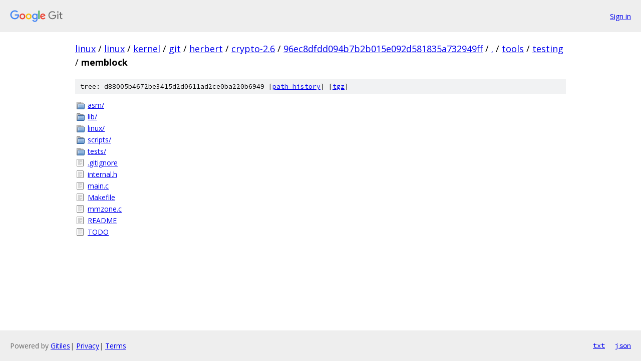

--- FILE ---
content_type: text/html; charset=utf-8
request_url: https://linux.googlesource.com/linux/kernel/git/herbert/crypto-2.6/+/96ec8dfdd094b7b2b015e092d581835a732949ff/tools/testing/memblock?autodive=0%2F%2F%2F%2F/
body_size: 983
content:
<!DOCTYPE html><html lang="en"><head><meta charset="utf-8"><meta name="viewport" content="width=device-width, initial-scale=1"><title>tools/testing/memblock - linux/kernel/git/herbert/crypto-2.6 - Git at Google</title><link rel="stylesheet" type="text/css" href="/+static/base.css"><!-- default customHeadTagPart --></head><body class="Site"><header class="Site-header"><div class="Header"><a class="Header-image" href="/"><img src="//www.gstatic.com/images/branding/lockups/2x/lockup_git_color_108x24dp.png" width="108" height="24" alt="Google Git"></a><div class="Header-menu"> <a class="Header-menuItem" href="https://accounts.google.com/AccountChooser?faa=1&amp;continue=https://linux.googlesource.com/login/linux/kernel/git/herbert/crypto-2.6/%2B/96ec8dfdd094b7b2b015e092d581835a732949ff/tools/testing/memblock?autodive%3D0%252F%252F%252F%252F%252F">Sign in</a> </div></div></header><div class="Site-content"><div class="Container "><div class="Breadcrumbs"><a class="Breadcrumbs-crumb" href="/?format=HTML">linux</a> / <a class="Breadcrumbs-crumb" href="/linux/">linux</a> / <a class="Breadcrumbs-crumb" href="/linux/kernel/">kernel</a> / <a class="Breadcrumbs-crumb" href="/linux/kernel/git/">git</a> / <a class="Breadcrumbs-crumb" href="/linux/kernel/git/herbert/">herbert</a> / <a class="Breadcrumbs-crumb" href="/linux/kernel/git/herbert/crypto-2.6/">crypto-2.6</a> / <a class="Breadcrumbs-crumb" href="/linux/kernel/git/herbert/crypto-2.6/+/96ec8dfdd094b7b2b015e092d581835a732949ff">96ec8dfdd094b7b2b015e092d581835a732949ff</a> / <a class="Breadcrumbs-crumb" href="/linux/kernel/git/herbert/crypto-2.6/+/96ec8dfdd094b7b2b015e092d581835a732949ff/?autodive=0%2F%2F%2F%2F%2F">.</a> / <a class="Breadcrumbs-crumb" href="/linux/kernel/git/herbert/crypto-2.6/+/96ec8dfdd094b7b2b015e092d581835a732949ff/tools?autodive=0%2F%2F%2F%2F%2F">tools</a> / <a class="Breadcrumbs-crumb" href="/linux/kernel/git/herbert/crypto-2.6/+/96ec8dfdd094b7b2b015e092d581835a732949ff/tools/testing?autodive=0%2F%2F%2F%2F%2F">testing</a> / <span class="Breadcrumbs-crumb">memblock</span></div><div class="TreeDetail"><div class="u-sha1 u-monospace TreeDetail-sha1">tree: d88005b4672be3415d2d0611ad2ce0ba220b6949 [<a href="/linux/kernel/git/herbert/crypto-2.6/+log/96ec8dfdd094b7b2b015e092d581835a732949ff/tools/testing/memblock">path history</a>] <span>[<a href="/linux/kernel/git/herbert/crypto-2.6/+archive/96ec8dfdd094b7b2b015e092d581835a732949ff/tools/testing/memblock.tar.gz">tgz</a>]</span></div><ol class="FileList"><li class="FileList-item FileList-item--gitTree" title="Tree - asm/"><a class="FileList-itemLink" href="/linux/kernel/git/herbert/crypto-2.6/+/96ec8dfdd094b7b2b015e092d581835a732949ff/tools/testing/memblock/asm?autodive=0%2F%2F%2F%2F%2F/">asm/</a></li><li class="FileList-item FileList-item--gitTree" title="Tree - lib/"><a class="FileList-itemLink" href="/linux/kernel/git/herbert/crypto-2.6/+/96ec8dfdd094b7b2b015e092d581835a732949ff/tools/testing/memblock/lib?autodive=0%2F%2F%2F%2F%2F/">lib/</a></li><li class="FileList-item FileList-item--gitTree" title="Tree - linux/"><a class="FileList-itemLink" href="/linux/kernel/git/herbert/crypto-2.6/+/96ec8dfdd094b7b2b015e092d581835a732949ff/tools/testing/memblock/linux?autodive=0%2F%2F%2F%2F%2F/">linux/</a></li><li class="FileList-item FileList-item--gitTree" title="Tree - scripts/"><a class="FileList-itemLink" href="/linux/kernel/git/herbert/crypto-2.6/+/96ec8dfdd094b7b2b015e092d581835a732949ff/tools/testing/memblock/scripts?autodive=0%2F%2F%2F%2F%2F/">scripts/</a></li><li class="FileList-item FileList-item--gitTree" title="Tree - tests/"><a class="FileList-itemLink" href="/linux/kernel/git/herbert/crypto-2.6/+/96ec8dfdd094b7b2b015e092d581835a732949ff/tools/testing/memblock/tests?autodive=0%2F%2F%2F%2F%2F/">tests/</a></li><li class="FileList-item FileList-item--regularFile" title="Regular file - .gitignore"><a class="FileList-itemLink" href="/linux/kernel/git/herbert/crypto-2.6/+/96ec8dfdd094b7b2b015e092d581835a732949ff/tools/testing/memblock/.gitignore?autodive=0%2F%2F%2F%2F%2F">.gitignore</a></li><li class="FileList-item FileList-item--regularFile" title="Regular file - internal.h"><a class="FileList-itemLink" href="/linux/kernel/git/herbert/crypto-2.6/+/96ec8dfdd094b7b2b015e092d581835a732949ff/tools/testing/memblock/internal.h?autodive=0%2F%2F%2F%2F%2F">internal.h</a></li><li class="FileList-item FileList-item--regularFile" title="Regular file - main.c"><a class="FileList-itemLink" href="/linux/kernel/git/herbert/crypto-2.6/+/96ec8dfdd094b7b2b015e092d581835a732949ff/tools/testing/memblock/main.c?autodive=0%2F%2F%2F%2F%2F">main.c</a></li><li class="FileList-item FileList-item--regularFile" title="Regular file - Makefile"><a class="FileList-itemLink" href="/linux/kernel/git/herbert/crypto-2.6/+/96ec8dfdd094b7b2b015e092d581835a732949ff/tools/testing/memblock/Makefile?autodive=0%2F%2F%2F%2F%2F">Makefile</a></li><li class="FileList-item FileList-item--regularFile" title="Regular file - mmzone.c"><a class="FileList-itemLink" href="/linux/kernel/git/herbert/crypto-2.6/+/96ec8dfdd094b7b2b015e092d581835a732949ff/tools/testing/memblock/mmzone.c?autodive=0%2F%2F%2F%2F%2F">mmzone.c</a></li><li class="FileList-item FileList-item--regularFile" title="Regular file - README"><a class="FileList-itemLink" href="/linux/kernel/git/herbert/crypto-2.6/+/96ec8dfdd094b7b2b015e092d581835a732949ff/tools/testing/memblock/README?autodive=0%2F%2F%2F%2F%2F">README</a></li><li class="FileList-item FileList-item--regularFile" title="Regular file - TODO"><a class="FileList-itemLink" href="/linux/kernel/git/herbert/crypto-2.6/+/96ec8dfdd094b7b2b015e092d581835a732949ff/tools/testing/memblock/TODO?autodive=0%2F%2F%2F%2F%2F">TODO</a></li></ol></div></div> <!-- Container --></div> <!-- Site-content --><footer class="Site-footer"><div class="Footer"><span class="Footer-poweredBy">Powered by <a href="https://gerrit.googlesource.com/gitiles/">Gitiles</a>| <a href="https://policies.google.com/privacy">Privacy</a>| <a href="https://policies.google.com/terms">Terms</a></span><span class="Footer-formats"><a class="u-monospace Footer-formatsItem" href="?format=TEXT">txt</a> <a class="u-monospace Footer-formatsItem" href="?format=JSON">json</a></span></div></footer></body></html>